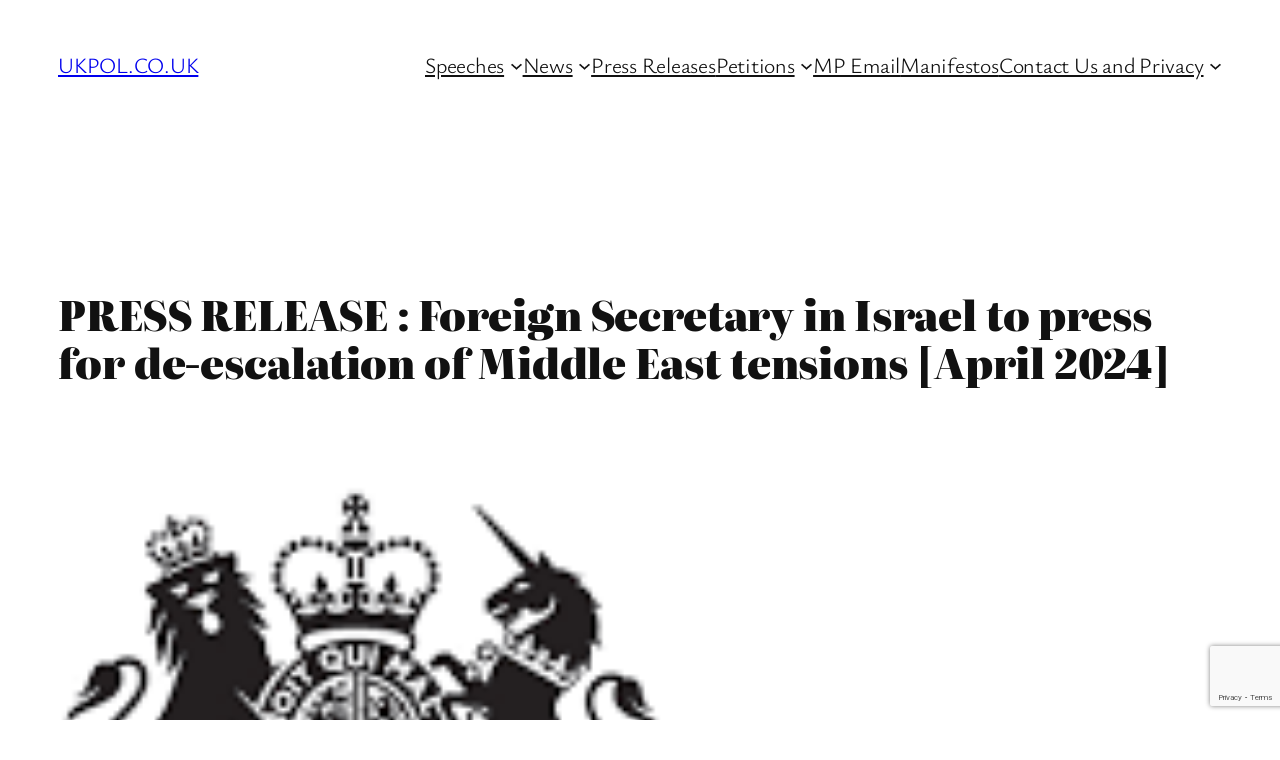

--- FILE ---
content_type: text/html; charset=utf-8
request_url: https://www.google.com/recaptcha/api2/anchor?ar=1&k=6LexplkhAAAAAA8kJASgCcey9E2bTnK2QqSURmV4&co=aHR0cHM6Ly93d3cudWtwb2wuY28udWs6NDQz&hl=en&v=7gg7H51Q-naNfhmCP3_R47ho&size=invisible&anchor-ms=20000&execute-ms=30000&cb=bt183wq11luq
body_size: 48061
content:
<!DOCTYPE HTML><html dir="ltr" lang="en"><head><meta http-equiv="Content-Type" content="text/html; charset=UTF-8">
<meta http-equiv="X-UA-Compatible" content="IE=edge">
<title>reCAPTCHA</title>
<style type="text/css">
/* cyrillic-ext */
@font-face {
  font-family: 'Roboto';
  font-style: normal;
  font-weight: 400;
  font-stretch: 100%;
  src: url(//fonts.gstatic.com/s/roboto/v48/KFO7CnqEu92Fr1ME7kSn66aGLdTylUAMa3GUBHMdazTgWw.woff2) format('woff2');
  unicode-range: U+0460-052F, U+1C80-1C8A, U+20B4, U+2DE0-2DFF, U+A640-A69F, U+FE2E-FE2F;
}
/* cyrillic */
@font-face {
  font-family: 'Roboto';
  font-style: normal;
  font-weight: 400;
  font-stretch: 100%;
  src: url(//fonts.gstatic.com/s/roboto/v48/KFO7CnqEu92Fr1ME7kSn66aGLdTylUAMa3iUBHMdazTgWw.woff2) format('woff2');
  unicode-range: U+0301, U+0400-045F, U+0490-0491, U+04B0-04B1, U+2116;
}
/* greek-ext */
@font-face {
  font-family: 'Roboto';
  font-style: normal;
  font-weight: 400;
  font-stretch: 100%;
  src: url(//fonts.gstatic.com/s/roboto/v48/KFO7CnqEu92Fr1ME7kSn66aGLdTylUAMa3CUBHMdazTgWw.woff2) format('woff2');
  unicode-range: U+1F00-1FFF;
}
/* greek */
@font-face {
  font-family: 'Roboto';
  font-style: normal;
  font-weight: 400;
  font-stretch: 100%;
  src: url(//fonts.gstatic.com/s/roboto/v48/KFO7CnqEu92Fr1ME7kSn66aGLdTylUAMa3-UBHMdazTgWw.woff2) format('woff2');
  unicode-range: U+0370-0377, U+037A-037F, U+0384-038A, U+038C, U+038E-03A1, U+03A3-03FF;
}
/* math */
@font-face {
  font-family: 'Roboto';
  font-style: normal;
  font-weight: 400;
  font-stretch: 100%;
  src: url(//fonts.gstatic.com/s/roboto/v48/KFO7CnqEu92Fr1ME7kSn66aGLdTylUAMawCUBHMdazTgWw.woff2) format('woff2');
  unicode-range: U+0302-0303, U+0305, U+0307-0308, U+0310, U+0312, U+0315, U+031A, U+0326-0327, U+032C, U+032F-0330, U+0332-0333, U+0338, U+033A, U+0346, U+034D, U+0391-03A1, U+03A3-03A9, U+03B1-03C9, U+03D1, U+03D5-03D6, U+03F0-03F1, U+03F4-03F5, U+2016-2017, U+2034-2038, U+203C, U+2040, U+2043, U+2047, U+2050, U+2057, U+205F, U+2070-2071, U+2074-208E, U+2090-209C, U+20D0-20DC, U+20E1, U+20E5-20EF, U+2100-2112, U+2114-2115, U+2117-2121, U+2123-214F, U+2190, U+2192, U+2194-21AE, U+21B0-21E5, U+21F1-21F2, U+21F4-2211, U+2213-2214, U+2216-22FF, U+2308-230B, U+2310, U+2319, U+231C-2321, U+2336-237A, U+237C, U+2395, U+239B-23B7, U+23D0, U+23DC-23E1, U+2474-2475, U+25AF, U+25B3, U+25B7, U+25BD, U+25C1, U+25CA, U+25CC, U+25FB, U+266D-266F, U+27C0-27FF, U+2900-2AFF, U+2B0E-2B11, U+2B30-2B4C, U+2BFE, U+3030, U+FF5B, U+FF5D, U+1D400-1D7FF, U+1EE00-1EEFF;
}
/* symbols */
@font-face {
  font-family: 'Roboto';
  font-style: normal;
  font-weight: 400;
  font-stretch: 100%;
  src: url(//fonts.gstatic.com/s/roboto/v48/KFO7CnqEu92Fr1ME7kSn66aGLdTylUAMaxKUBHMdazTgWw.woff2) format('woff2');
  unicode-range: U+0001-000C, U+000E-001F, U+007F-009F, U+20DD-20E0, U+20E2-20E4, U+2150-218F, U+2190, U+2192, U+2194-2199, U+21AF, U+21E6-21F0, U+21F3, U+2218-2219, U+2299, U+22C4-22C6, U+2300-243F, U+2440-244A, U+2460-24FF, U+25A0-27BF, U+2800-28FF, U+2921-2922, U+2981, U+29BF, U+29EB, U+2B00-2BFF, U+4DC0-4DFF, U+FFF9-FFFB, U+10140-1018E, U+10190-1019C, U+101A0, U+101D0-101FD, U+102E0-102FB, U+10E60-10E7E, U+1D2C0-1D2D3, U+1D2E0-1D37F, U+1F000-1F0FF, U+1F100-1F1AD, U+1F1E6-1F1FF, U+1F30D-1F30F, U+1F315, U+1F31C, U+1F31E, U+1F320-1F32C, U+1F336, U+1F378, U+1F37D, U+1F382, U+1F393-1F39F, U+1F3A7-1F3A8, U+1F3AC-1F3AF, U+1F3C2, U+1F3C4-1F3C6, U+1F3CA-1F3CE, U+1F3D4-1F3E0, U+1F3ED, U+1F3F1-1F3F3, U+1F3F5-1F3F7, U+1F408, U+1F415, U+1F41F, U+1F426, U+1F43F, U+1F441-1F442, U+1F444, U+1F446-1F449, U+1F44C-1F44E, U+1F453, U+1F46A, U+1F47D, U+1F4A3, U+1F4B0, U+1F4B3, U+1F4B9, U+1F4BB, U+1F4BF, U+1F4C8-1F4CB, U+1F4D6, U+1F4DA, U+1F4DF, U+1F4E3-1F4E6, U+1F4EA-1F4ED, U+1F4F7, U+1F4F9-1F4FB, U+1F4FD-1F4FE, U+1F503, U+1F507-1F50B, U+1F50D, U+1F512-1F513, U+1F53E-1F54A, U+1F54F-1F5FA, U+1F610, U+1F650-1F67F, U+1F687, U+1F68D, U+1F691, U+1F694, U+1F698, U+1F6AD, U+1F6B2, U+1F6B9-1F6BA, U+1F6BC, U+1F6C6-1F6CF, U+1F6D3-1F6D7, U+1F6E0-1F6EA, U+1F6F0-1F6F3, U+1F6F7-1F6FC, U+1F700-1F7FF, U+1F800-1F80B, U+1F810-1F847, U+1F850-1F859, U+1F860-1F887, U+1F890-1F8AD, U+1F8B0-1F8BB, U+1F8C0-1F8C1, U+1F900-1F90B, U+1F93B, U+1F946, U+1F984, U+1F996, U+1F9E9, U+1FA00-1FA6F, U+1FA70-1FA7C, U+1FA80-1FA89, U+1FA8F-1FAC6, U+1FACE-1FADC, U+1FADF-1FAE9, U+1FAF0-1FAF8, U+1FB00-1FBFF;
}
/* vietnamese */
@font-face {
  font-family: 'Roboto';
  font-style: normal;
  font-weight: 400;
  font-stretch: 100%;
  src: url(//fonts.gstatic.com/s/roboto/v48/KFO7CnqEu92Fr1ME7kSn66aGLdTylUAMa3OUBHMdazTgWw.woff2) format('woff2');
  unicode-range: U+0102-0103, U+0110-0111, U+0128-0129, U+0168-0169, U+01A0-01A1, U+01AF-01B0, U+0300-0301, U+0303-0304, U+0308-0309, U+0323, U+0329, U+1EA0-1EF9, U+20AB;
}
/* latin-ext */
@font-face {
  font-family: 'Roboto';
  font-style: normal;
  font-weight: 400;
  font-stretch: 100%;
  src: url(//fonts.gstatic.com/s/roboto/v48/KFO7CnqEu92Fr1ME7kSn66aGLdTylUAMa3KUBHMdazTgWw.woff2) format('woff2');
  unicode-range: U+0100-02BA, U+02BD-02C5, U+02C7-02CC, U+02CE-02D7, U+02DD-02FF, U+0304, U+0308, U+0329, U+1D00-1DBF, U+1E00-1E9F, U+1EF2-1EFF, U+2020, U+20A0-20AB, U+20AD-20C0, U+2113, U+2C60-2C7F, U+A720-A7FF;
}
/* latin */
@font-face {
  font-family: 'Roboto';
  font-style: normal;
  font-weight: 400;
  font-stretch: 100%;
  src: url(//fonts.gstatic.com/s/roboto/v48/KFO7CnqEu92Fr1ME7kSn66aGLdTylUAMa3yUBHMdazQ.woff2) format('woff2');
  unicode-range: U+0000-00FF, U+0131, U+0152-0153, U+02BB-02BC, U+02C6, U+02DA, U+02DC, U+0304, U+0308, U+0329, U+2000-206F, U+20AC, U+2122, U+2191, U+2193, U+2212, U+2215, U+FEFF, U+FFFD;
}
/* cyrillic-ext */
@font-face {
  font-family: 'Roboto';
  font-style: normal;
  font-weight: 500;
  font-stretch: 100%;
  src: url(//fonts.gstatic.com/s/roboto/v48/KFO7CnqEu92Fr1ME7kSn66aGLdTylUAMa3GUBHMdazTgWw.woff2) format('woff2');
  unicode-range: U+0460-052F, U+1C80-1C8A, U+20B4, U+2DE0-2DFF, U+A640-A69F, U+FE2E-FE2F;
}
/* cyrillic */
@font-face {
  font-family: 'Roboto';
  font-style: normal;
  font-weight: 500;
  font-stretch: 100%;
  src: url(//fonts.gstatic.com/s/roboto/v48/KFO7CnqEu92Fr1ME7kSn66aGLdTylUAMa3iUBHMdazTgWw.woff2) format('woff2');
  unicode-range: U+0301, U+0400-045F, U+0490-0491, U+04B0-04B1, U+2116;
}
/* greek-ext */
@font-face {
  font-family: 'Roboto';
  font-style: normal;
  font-weight: 500;
  font-stretch: 100%;
  src: url(//fonts.gstatic.com/s/roboto/v48/KFO7CnqEu92Fr1ME7kSn66aGLdTylUAMa3CUBHMdazTgWw.woff2) format('woff2');
  unicode-range: U+1F00-1FFF;
}
/* greek */
@font-face {
  font-family: 'Roboto';
  font-style: normal;
  font-weight: 500;
  font-stretch: 100%;
  src: url(//fonts.gstatic.com/s/roboto/v48/KFO7CnqEu92Fr1ME7kSn66aGLdTylUAMa3-UBHMdazTgWw.woff2) format('woff2');
  unicode-range: U+0370-0377, U+037A-037F, U+0384-038A, U+038C, U+038E-03A1, U+03A3-03FF;
}
/* math */
@font-face {
  font-family: 'Roboto';
  font-style: normal;
  font-weight: 500;
  font-stretch: 100%;
  src: url(//fonts.gstatic.com/s/roboto/v48/KFO7CnqEu92Fr1ME7kSn66aGLdTylUAMawCUBHMdazTgWw.woff2) format('woff2');
  unicode-range: U+0302-0303, U+0305, U+0307-0308, U+0310, U+0312, U+0315, U+031A, U+0326-0327, U+032C, U+032F-0330, U+0332-0333, U+0338, U+033A, U+0346, U+034D, U+0391-03A1, U+03A3-03A9, U+03B1-03C9, U+03D1, U+03D5-03D6, U+03F0-03F1, U+03F4-03F5, U+2016-2017, U+2034-2038, U+203C, U+2040, U+2043, U+2047, U+2050, U+2057, U+205F, U+2070-2071, U+2074-208E, U+2090-209C, U+20D0-20DC, U+20E1, U+20E5-20EF, U+2100-2112, U+2114-2115, U+2117-2121, U+2123-214F, U+2190, U+2192, U+2194-21AE, U+21B0-21E5, U+21F1-21F2, U+21F4-2211, U+2213-2214, U+2216-22FF, U+2308-230B, U+2310, U+2319, U+231C-2321, U+2336-237A, U+237C, U+2395, U+239B-23B7, U+23D0, U+23DC-23E1, U+2474-2475, U+25AF, U+25B3, U+25B7, U+25BD, U+25C1, U+25CA, U+25CC, U+25FB, U+266D-266F, U+27C0-27FF, U+2900-2AFF, U+2B0E-2B11, U+2B30-2B4C, U+2BFE, U+3030, U+FF5B, U+FF5D, U+1D400-1D7FF, U+1EE00-1EEFF;
}
/* symbols */
@font-face {
  font-family: 'Roboto';
  font-style: normal;
  font-weight: 500;
  font-stretch: 100%;
  src: url(//fonts.gstatic.com/s/roboto/v48/KFO7CnqEu92Fr1ME7kSn66aGLdTylUAMaxKUBHMdazTgWw.woff2) format('woff2');
  unicode-range: U+0001-000C, U+000E-001F, U+007F-009F, U+20DD-20E0, U+20E2-20E4, U+2150-218F, U+2190, U+2192, U+2194-2199, U+21AF, U+21E6-21F0, U+21F3, U+2218-2219, U+2299, U+22C4-22C6, U+2300-243F, U+2440-244A, U+2460-24FF, U+25A0-27BF, U+2800-28FF, U+2921-2922, U+2981, U+29BF, U+29EB, U+2B00-2BFF, U+4DC0-4DFF, U+FFF9-FFFB, U+10140-1018E, U+10190-1019C, U+101A0, U+101D0-101FD, U+102E0-102FB, U+10E60-10E7E, U+1D2C0-1D2D3, U+1D2E0-1D37F, U+1F000-1F0FF, U+1F100-1F1AD, U+1F1E6-1F1FF, U+1F30D-1F30F, U+1F315, U+1F31C, U+1F31E, U+1F320-1F32C, U+1F336, U+1F378, U+1F37D, U+1F382, U+1F393-1F39F, U+1F3A7-1F3A8, U+1F3AC-1F3AF, U+1F3C2, U+1F3C4-1F3C6, U+1F3CA-1F3CE, U+1F3D4-1F3E0, U+1F3ED, U+1F3F1-1F3F3, U+1F3F5-1F3F7, U+1F408, U+1F415, U+1F41F, U+1F426, U+1F43F, U+1F441-1F442, U+1F444, U+1F446-1F449, U+1F44C-1F44E, U+1F453, U+1F46A, U+1F47D, U+1F4A3, U+1F4B0, U+1F4B3, U+1F4B9, U+1F4BB, U+1F4BF, U+1F4C8-1F4CB, U+1F4D6, U+1F4DA, U+1F4DF, U+1F4E3-1F4E6, U+1F4EA-1F4ED, U+1F4F7, U+1F4F9-1F4FB, U+1F4FD-1F4FE, U+1F503, U+1F507-1F50B, U+1F50D, U+1F512-1F513, U+1F53E-1F54A, U+1F54F-1F5FA, U+1F610, U+1F650-1F67F, U+1F687, U+1F68D, U+1F691, U+1F694, U+1F698, U+1F6AD, U+1F6B2, U+1F6B9-1F6BA, U+1F6BC, U+1F6C6-1F6CF, U+1F6D3-1F6D7, U+1F6E0-1F6EA, U+1F6F0-1F6F3, U+1F6F7-1F6FC, U+1F700-1F7FF, U+1F800-1F80B, U+1F810-1F847, U+1F850-1F859, U+1F860-1F887, U+1F890-1F8AD, U+1F8B0-1F8BB, U+1F8C0-1F8C1, U+1F900-1F90B, U+1F93B, U+1F946, U+1F984, U+1F996, U+1F9E9, U+1FA00-1FA6F, U+1FA70-1FA7C, U+1FA80-1FA89, U+1FA8F-1FAC6, U+1FACE-1FADC, U+1FADF-1FAE9, U+1FAF0-1FAF8, U+1FB00-1FBFF;
}
/* vietnamese */
@font-face {
  font-family: 'Roboto';
  font-style: normal;
  font-weight: 500;
  font-stretch: 100%;
  src: url(//fonts.gstatic.com/s/roboto/v48/KFO7CnqEu92Fr1ME7kSn66aGLdTylUAMa3OUBHMdazTgWw.woff2) format('woff2');
  unicode-range: U+0102-0103, U+0110-0111, U+0128-0129, U+0168-0169, U+01A0-01A1, U+01AF-01B0, U+0300-0301, U+0303-0304, U+0308-0309, U+0323, U+0329, U+1EA0-1EF9, U+20AB;
}
/* latin-ext */
@font-face {
  font-family: 'Roboto';
  font-style: normal;
  font-weight: 500;
  font-stretch: 100%;
  src: url(//fonts.gstatic.com/s/roboto/v48/KFO7CnqEu92Fr1ME7kSn66aGLdTylUAMa3KUBHMdazTgWw.woff2) format('woff2');
  unicode-range: U+0100-02BA, U+02BD-02C5, U+02C7-02CC, U+02CE-02D7, U+02DD-02FF, U+0304, U+0308, U+0329, U+1D00-1DBF, U+1E00-1E9F, U+1EF2-1EFF, U+2020, U+20A0-20AB, U+20AD-20C0, U+2113, U+2C60-2C7F, U+A720-A7FF;
}
/* latin */
@font-face {
  font-family: 'Roboto';
  font-style: normal;
  font-weight: 500;
  font-stretch: 100%;
  src: url(//fonts.gstatic.com/s/roboto/v48/KFO7CnqEu92Fr1ME7kSn66aGLdTylUAMa3yUBHMdazQ.woff2) format('woff2');
  unicode-range: U+0000-00FF, U+0131, U+0152-0153, U+02BB-02BC, U+02C6, U+02DA, U+02DC, U+0304, U+0308, U+0329, U+2000-206F, U+20AC, U+2122, U+2191, U+2193, U+2212, U+2215, U+FEFF, U+FFFD;
}
/* cyrillic-ext */
@font-face {
  font-family: 'Roboto';
  font-style: normal;
  font-weight: 900;
  font-stretch: 100%;
  src: url(//fonts.gstatic.com/s/roboto/v48/KFO7CnqEu92Fr1ME7kSn66aGLdTylUAMa3GUBHMdazTgWw.woff2) format('woff2');
  unicode-range: U+0460-052F, U+1C80-1C8A, U+20B4, U+2DE0-2DFF, U+A640-A69F, U+FE2E-FE2F;
}
/* cyrillic */
@font-face {
  font-family: 'Roboto';
  font-style: normal;
  font-weight: 900;
  font-stretch: 100%;
  src: url(//fonts.gstatic.com/s/roboto/v48/KFO7CnqEu92Fr1ME7kSn66aGLdTylUAMa3iUBHMdazTgWw.woff2) format('woff2');
  unicode-range: U+0301, U+0400-045F, U+0490-0491, U+04B0-04B1, U+2116;
}
/* greek-ext */
@font-face {
  font-family: 'Roboto';
  font-style: normal;
  font-weight: 900;
  font-stretch: 100%;
  src: url(//fonts.gstatic.com/s/roboto/v48/KFO7CnqEu92Fr1ME7kSn66aGLdTylUAMa3CUBHMdazTgWw.woff2) format('woff2');
  unicode-range: U+1F00-1FFF;
}
/* greek */
@font-face {
  font-family: 'Roboto';
  font-style: normal;
  font-weight: 900;
  font-stretch: 100%;
  src: url(//fonts.gstatic.com/s/roboto/v48/KFO7CnqEu92Fr1ME7kSn66aGLdTylUAMa3-UBHMdazTgWw.woff2) format('woff2');
  unicode-range: U+0370-0377, U+037A-037F, U+0384-038A, U+038C, U+038E-03A1, U+03A3-03FF;
}
/* math */
@font-face {
  font-family: 'Roboto';
  font-style: normal;
  font-weight: 900;
  font-stretch: 100%;
  src: url(//fonts.gstatic.com/s/roboto/v48/KFO7CnqEu92Fr1ME7kSn66aGLdTylUAMawCUBHMdazTgWw.woff2) format('woff2');
  unicode-range: U+0302-0303, U+0305, U+0307-0308, U+0310, U+0312, U+0315, U+031A, U+0326-0327, U+032C, U+032F-0330, U+0332-0333, U+0338, U+033A, U+0346, U+034D, U+0391-03A1, U+03A3-03A9, U+03B1-03C9, U+03D1, U+03D5-03D6, U+03F0-03F1, U+03F4-03F5, U+2016-2017, U+2034-2038, U+203C, U+2040, U+2043, U+2047, U+2050, U+2057, U+205F, U+2070-2071, U+2074-208E, U+2090-209C, U+20D0-20DC, U+20E1, U+20E5-20EF, U+2100-2112, U+2114-2115, U+2117-2121, U+2123-214F, U+2190, U+2192, U+2194-21AE, U+21B0-21E5, U+21F1-21F2, U+21F4-2211, U+2213-2214, U+2216-22FF, U+2308-230B, U+2310, U+2319, U+231C-2321, U+2336-237A, U+237C, U+2395, U+239B-23B7, U+23D0, U+23DC-23E1, U+2474-2475, U+25AF, U+25B3, U+25B7, U+25BD, U+25C1, U+25CA, U+25CC, U+25FB, U+266D-266F, U+27C0-27FF, U+2900-2AFF, U+2B0E-2B11, U+2B30-2B4C, U+2BFE, U+3030, U+FF5B, U+FF5D, U+1D400-1D7FF, U+1EE00-1EEFF;
}
/* symbols */
@font-face {
  font-family: 'Roboto';
  font-style: normal;
  font-weight: 900;
  font-stretch: 100%;
  src: url(//fonts.gstatic.com/s/roboto/v48/KFO7CnqEu92Fr1ME7kSn66aGLdTylUAMaxKUBHMdazTgWw.woff2) format('woff2');
  unicode-range: U+0001-000C, U+000E-001F, U+007F-009F, U+20DD-20E0, U+20E2-20E4, U+2150-218F, U+2190, U+2192, U+2194-2199, U+21AF, U+21E6-21F0, U+21F3, U+2218-2219, U+2299, U+22C4-22C6, U+2300-243F, U+2440-244A, U+2460-24FF, U+25A0-27BF, U+2800-28FF, U+2921-2922, U+2981, U+29BF, U+29EB, U+2B00-2BFF, U+4DC0-4DFF, U+FFF9-FFFB, U+10140-1018E, U+10190-1019C, U+101A0, U+101D0-101FD, U+102E0-102FB, U+10E60-10E7E, U+1D2C0-1D2D3, U+1D2E0-1D37F, U+1F000-1F0FF, U+1F100-1F1AD, U+1F1E6-1F1FF, U+1F30D-1F30F, U+1F315, U+1F31C, U+1F31E, U+1F320-1F32C, U+1F336, U+1F378, U+1F37D, U+1F382, U+1F393-1F39F, U+1F3A7-1F3A8, U+1F3AC-1F3AF, U+1F3C2, U+1F3C4-1F3C6, U+1F3CA-1F3CE, U+1F3D4-1F3E0, U+1F3ED, U+1F3F1-1F3F3, U+1F3F5-1F3F7, U+1F408, U+1F415, U+1F41F, U+1F426, U+1F43F, U+1F441-1F442, U+1F444, U+1F446-1F449, U+1F44C-1F44E, U+1F453, U+1F46A, U+1F47D, U+1F4A3, U+1F4B0, U+1F4B3, U+1F4B9, U+1F4BB, U+1F4BF, U+1F4C8-1F4CB, U+1F4D6, U+1F4DA, U+1F4DF, U+1F4E3-1F4E6, U+1F4EA-1F4ED, U+1F4F7, U+1F4F9-1F4FB, U+1F4FD-1F4FE, U+1F503, U+1F507-1F50B, U+1F50D, U+1F512-1F513, U+1F53E-1F54A, U+1F54F-1F5FA, U+1F610, U+1F650-1F67F, U+1F687, U+1F68D, U+1F691, U+1F694, U+1F698, U+1F6AD, U+1F6B2, U+1F6B9-1F6BA, U+1F6BC, U+1F6C6-1F6CF, U+1F6D3-1F6D7, U+1F6E0-1F6EA, U+1F6F0-1F6F3, U+1F6F7-1F6FC, U+1F700-1F7FF, U+1F800-1F80B, U+1F810-1F847, U+1F850-1F859, U+1F860-1F887, U+1F890-1F8AD, U+1F8B0-1F8BB, U+1F8C0-1F8C1, U+1F900-1F90B, U+1F93B, U+1F946, U+1F984, U+1F996, U+1F9E9, U+1FA00-1FA6F, U+1FA70-1FA7C, U+1FA80-1FA89, U+1FA8F-1FAC6, U+1FACE-1FADC, U+1FADF-1FAE9, U+1FAF0-1FAF8, U+1FB00-1FBFF;
}
/* vietnamese */
@font-face {
  font-family: 'Roboto';
  font-style: normal;
  font-weight: 900;
  font-stretch: 100%;
  src: url(//fonts.gstatic.com/s/roboto/v48/KFO7CnqEu92Fr1ME7kSn66aGLdTylUAMa3OUBHMdazTgWw.woff2) format('woff2');
  unicode-range: U+0102-0103, U+0110-0111, U+0128-0129, U+0168-0169, U+01A0-01A1, U+01AF-01B0, U+0300-0301, U+0303-0304, U+0308-0309, U+0323, U+0329, U+1EA0-1EF9, U+20AB;
}
/* latin-ext */
@font-face {
  font-family: 'Roboto';
  font-style: normal;
  font-weight: 900;
  font-stretch: 100%;
  src: url(//fonts.gstatic.com/s/roboto/v48/KFO7CnqEu92Fr1ME7kSn66aGLdTylUAMa3KUBHMdazTgWw.woff2) format('woff2');
  unicode-range: U+0100-02BA, U+02BD-02C5, U+02C7-02CC, U+02CE-02D7, U+02DD-02FF, U+0304, U+0308, U+0329, U+1D00-1DBF, U+1E00-1E9F, U+1EF2-1EFF, U+2020, U+20A0-20AB, U+20AD-20C0, U+2113, U+2C60-2C7F, U+A720-A7FF;
}
/* latin */
@font-face {
  font-family: 'Roboto';
  font-style: normal;
  font-weight: 900;
  font-stretch: 100%;
  src: url(//fonts.gstatic.com/s/roboto/v48/KFO7CnqEu92Fr1ME7kSn66aGLdTylUAMa3yUBHMdazQ.woff2) format('woff2');
  unicode-range: U+0000-00FF, U+0131, U+0152-0153, U+02BB-02BC, U+02C6, U+02DA, U+02DC, U+0304, U+0308, U+0329, U+2000-206F, U+20AC, U+2122, U+2191, U+2193, U+2212, U+2215, U+FEFF, U+FFFD;
}

</style>
<link rel="stylesheet" type="text/css" href="https://www.gstatic.com/recaptcha/releases/7gg7H51Q-naNfhmCP3_R47ho/styles__ltr.css">
<script nonce="vtGq_gWCApfh1TB9mr3ihA" type="text/javascript">window['__recaptcha_api'] = 'https://www.google.com/recaptcha/api2/';</script>
<script type="text/javascript" src="https://www.gstatic.com/recaptcha/releases/7gg7H51Q-naNfhmCP3_R47ho/recaptcha__en.js" nonce="vtGq_gWCApfh1TB9mr3ihA">
      
    </script></head>
<body><div id="rc-anchor-alert" class="rc-anchor-alert"></div>
<input type="hidden" id="recaptcha-token" value="[base64]">
<script type="text/javascript" nonce="vtGq_gWCApfh1TB9mr3ihA">
      recaptcha.anchor.Main.init("[\x22ainput\x22,[\x22bgdata\x22,\x22\x22,\[base64]/[base64]/[base64]/[base64]/[base64]/[base64]/[base64]/[base64]/[base64]/[base64]\\u003d\x22,\[base64]\x22,\[base64]/wp/Cly7DpD7CgMOSeUNEwo4NwpZXTcKsegzCiMOOw77CvBHCp0pww6PDjknDhh7CgRV+wovDr8OowoM8w6kFVMKyKGrCjcKAAMOhwrbDuQkQwrLDisKBAT02RMOhBmYNQMO9T3XDl8Kew4vDrGtpJQoOw6DCgMOZw4RQwqPDnlrCljh/w7zCmglQwrgCdiUlYW/Ck8K/w5rCr8Kuw7INDDHCpwJqwolhM8Kxc8K1wrDCkBQFQRDCi27Dv00Jw6kMw4nDqCtdSHtRCsKww4pMw7ZCwrIYw57DhyDCrQHCrMKKwq/DixI/ZsKpwrvDjxkrbMO7w47DksKHw6vDom/Cq1NUXsOfFcKnG8Khw4fDn8KnHxl4woLCnMO/[base64]/w4dbw77DscKnw7DCvwzCi0RuU8Opw780EhDCjMKZOsKwQMOMXRsNIXTCn8OmWRwHfMOadsOOw5p+CkbDtnUqGiR8wrp3w7wzYsKTYcOGw5bDlj/[base64]/McOpwoHCjAjCl8K2QMOuwrjCmcOZwoHCqcKbw6Jxwr4Kw5BZQA/CrVzDrEI9Z8K9TMKqSsKJw5zDsRlMw75nUETCvAUaw5I2Ki/DrsK8wq3DisK0wqnDmyhtw4TClcOnQsKewo8Dw5wHAcKLw6BvFsKCwqrDnHDCi8K8w6rCmiAaHMKCwppQPwbDtcK7N2/Dt8O5NV1UXwPDrU7CqUJpwqczQcKxZ8O3w6fCu8KHKXDDl8OZwqbDh8KkwoRYw4V5NMK9wpjCsMKAw4jDlGjCncKcOSB1VG/DtsO+wqMEKTUWwqvDmFxyS8KMw7APXcKuehTCnRPCmDvDhxQ6VCnDocOTw6d8C8O9FSjCqsKyCS1bwpHDucKkwo7DjGfDnVlSw4cLZsK9I8OUexkPwp3CgyjDg8O9BnnDsHFjwofDpcKGwqRYJsKya0vDisOpQz/DrUtUSMO+IMKkwo3DhsK4XcKALMO7NHt1wp/[base64]/[base64]/[base64]/ClgrClMKYw4jDtMOfFsOAw4DDicKkTzw7PsK3w4XDiENvw67DoUPDqcKcJV/Dq0sXXWYQw6fDrlvCqsKhw4HDvFhdwrcmw61PwqEcYmHDj1TCnMK4w6PCqMK2fsKfHztqcW7DpMKAIRTDvXs1wpzCiFIcw5M7MwN6QgVuwr7CuMKoIRcqwrnCqWVjwpQywrbCtsOxQy/DqcKIwpXCpkTDszFLw6vCmMK2IsK4wr3CtcO5w7tawpJwKMKZBcKbNsOmwoXCnsKOw7zDhEbDuzfDs8OxfsK9w7DCr8KedcOiwqAAXjnDhA3DrlYMwrHCgRB9wo/DpcOHM8OhKMOmHhzDp1bCusOIEsOuwq9/w6LCqcKJw5XDmhUyR8OLD0XCiW/CkETCjFfDpXE8wpU2M8KIw7jDu8Kfwo9OO2nCulhGKHjDqsOhesKsYxZBwpEgBsO+UcOdwrXCgMOsKQ3DkcKSwrjDsC9nwqzCr8OGGsOnUcOGQz3CpMOqXsOrcQ8ww4QQwqjDiMO0IsOZHcOMwo/Cpy3CtF8bw4vDjxjDuwNSwpTCpwUvw7ZIRn02w5A6w41pLkDCihfCmcKvw4rCnn/CksKGHsOqJmZ3EMKXEcOAwrrDjVLDlMOSHsKKGz/DjMKZwpvCs8KEJhHDkcOGfMKUw6BKwpbDr8OrwqPCjcO+bR/ChGHCs8KmwqwVwpvDr8K8PypXL05QwrvCjWFaJQTCm0RBwrnDhMKSw5ZAJ8O9w4JSwpR6wpYzWyvDisKHw6p3UMK1wqpxRMODwr9ywpLCsyN9ZcKXwqfCjcOxw7NYwrXDuCHDrmQmI005UmXDi8Krw5JpXEAFw5bDvsKYw6bCnkHDmsOnGn1iwq/DvmNyA8KuwpDCpsOOccKhWsOLwpbDmHlnMU/DqiPDq8OTwpjDl3bCksOXOwrCqsKbwpQGSW7Cj0PCtQDDtgrCgzYmw43DlmpXQCgCbsKXYh0Tdx7CicKqY1IMTMOnNsO9wqsuw4NjdcOYRF82wpXCs8KXdTLDjMKIa8KSwqhTwpkMY35BwrbCtEjDmQdHwqtbw4IEdcO5wolwNTDCvMKbP2E2w7vCq8Knw4/CkcK3w7TCrnfDmFbClA/DpWbDpsKpQCrChi0xIMKbwo9wwqbCl1vCiMO+JCXCpljDv8KrB8OqYcK7w5jCjEEgw6UgwqAQEcKZwqJVwrfCo3HDrcKdKkbCuSwDYcOmMnnCmAQlRW5GXsOtwqLCoMOkw65bIkLDgsKrTCBqw7AfFHnDjn/[base64]/[base64]/CkybCj8OtwpsCw6pfWMKgTsK5DcOwTMO9w7TDscO/w7fClE47woAMBlM/[base64]/DrcKsUjoGwozDuRbDlcOSwrXClz3DvGkOVjtVw63Di0zDqRxqBMOKUcOJw40PMsO0w6jCscKKP8OcDWl+N18FSsKbMcKywq98LUzCnMO0wq4kUH8dw5g2eTbColXDrmA9w4nDuMKeNyrClCgOU8OzHsOww5zDly4Yw4FMw7DCgiVkKMOcwofCmcOZwr/[base64]/Dj8K+wqzDocOmwqHCp8KmAMOjwr7CsxjCicKrwpMIWsKoCV9WwrvCk8OVw7vCvB/DjEEAw7jDt1EFwqUZw7jCtcK9BSHCp8Otw6R4wqHCllMZVT7ClE3Dl8OwwqjCj8KZS8Ksw6o3C8Oyw7LCpMOafz7Drn3CskBUwrjCmS7CssKmQB1RIgXCrcOZX8KwUirCmDLCiMK+woYjwonChiHDnDVfw4HDvE/ClRbDncKUe8OMw5PDtl9OeTXDpW45KcOXYsOGe1wvJU3CrUoBTFjClR0sw74twpbCi8KtNMOqwo7Cs8KAwrHDpyktNcKKdjTDtBw/woXCtsKgRiADesKIw6UNw4wzVwrChMK1DMKBEnnDvHLDmMKYwoR5N3J+SA1vw5p8wpd4woXDmMKaw4PClEfChwFXasKxw4giCC7CgsOpwoRuMzdZwpgpdcOnWgzCswkIwpvCrSjCkmg/WVkOGCfDoQkywpjDj8OpIwgkOcKHwr0QRMK2w4rDnEI4UEk4VsORRsK2wo7Ch8OvwqAOw7/DigTDt8OJwrgiw4l7w4kCQXXDg1Aow4HClW/Dg8K7aMK7wocywobCpMKAYMKkYsKuwpo4e0zCpTl9OcKRccOkHcK6wrZVd3bCgcONEMKDw4HCp8KGwowxAlJtw4fCiMOcO8O/wphyV1jDsl/CmsODd8KtNnEFwrrDvsKSw68gXcOUwpJYP8Ogw41VBMO4w61FW8K9ayx2wpFkw4LCucKiwoPCn8KpX8OWw5rChW9UwqbCrFrCvMOJYsK9f8Kew4w5M8OjIcK0w5B1acODw77DqsO7GG8Iw41TMcOiwqdBw7BawrzDnjnCgHzCicKfwqPCjsKzwpvCrBrCuMKvwq/[base64]/Cq8Obw6BVw47CtsKOfXXCtyZACsOSw4QDw5QPwok5wpTDlcKdMlPDrMKnw6nCtmfCtcO6QcKzwoh/w4jDoXXCr8KTD8KaW0xEEMKdwpLDqUBWZMKFasOTwqtYWMO1KDQlLcOWAsO7w47DkBtdL1kgw43DgMKbTWLCqcKGw5fCqR/Cm1TDvgzCqhYnwoLCucK2w5vDtA8+UG93wrBmYsKBwpojwrXDlRXDjg7DpWFHVnnChcKhw5fDp8OKVTXDqk3CmGTDvCnCk8KoWMKPBMOpw5R9CsKCw4VDQMKqwrUtbsK0wpE1JikmVDXDq8OMEznDlz/DgzfChRjDsnUyMcKaPSIrw6/Dn8O1w4F+wr9+AMOcZG7CpArCmMO3w61TRgDDmcOYw7ZiScOXwqLCsMKzZcOLwpbClyAcwrzDsGxwDMO1wp3CmcO7M8K3F8OUw64uYcKNw5J/[base64]/bnDDg2PCksKXw77Cr1sMwrLDmcOOwpbDvA8awq4Qw5czWMKYEcO/wobDmEdlw4l3wpnCuiwlwqrDuMKmfxLDjcO4IMOtBTVQAw3CkSdGw7jDv8OEcsO3wr/DjMOwCwYKw7dGwr8+XMOQFcKAFDwvH8O/fSQSw48dJMOcw67Cqw4ISMKGSMOzCMKjwq8uwrwbw5bDo8Orw6bDuzMPdDbCusOsw7R1w54yEA/DqjHDl8OfMQDDh8K5wp/Co8KGw7LDiTJRXU8/w6RXwrzDusKIwqctFMOswqDDgyl1wqXCiXXDsz3Dn8KDw7Q3w7IFPmonwqRRR8KawpgRPFnCpivDu09SwpMcwrl1SxfDsQ7DrsOOwpZMccKHwrrCkMOtbz4Yw4l7MSA8w48MMcKMw75awpNlwq0hXsKtAsKVwpN6ehVPLlfCoidLKE/DnMKDEsKfHcOEC8K7J0w8w7oxTi/DqXTChMODwrHDj8ODwrBpO1TDt8KjHlfDkBFwB1twFsKlA8KYVMK/w5fDqxLDnMOcw7vDlk4YRiBuw47DicK+EMO6Z8K7woQZwoXCiMKFY8KIwqwnwpPDhAsSAxduw4/DrHMKH8Ovw4ctwp/DnsObeTNdBcK9OC7DvHLDvMO1VsKcNAHCgsOwwr3DiAHCo8KxdUY3w7RySB7Cm2VAwqtwPsOAwrlsFMKnZD7CiDhVwqc7w7PDjmJrw59wDcOvb3zDpCfCsExUAghwwp5twoPCj2InwoIYw587eQ3CosKPB8OFwpDDjX4kQxFqIBjDpMKMw4/[base64]/DrTbDqhxWbcKgGsK8w7XCrcK2wqPDu8OAwqPCqsOcbMOobSgTBcKGIGjDj8OCw5cPfDMTU37DisKwwpvDhjJbwqhAw6gLPh3CgcO2wo/Cq8K0wrldFMKZwrTDnl/DqsK3XRoUwofDnkAsNcOKwrk/w5E5a8KFWUNkXU02w5Ryw5jCkTgSwo3CkcKhADzDgMO7w6HDrcO/wqXCvsK7wqlawpdAwqXCulgCwrLDp3FAw7TDh8K7w7d4wpjCr0cTwr/CnWXCmsK7wo8Uw6gFWMOqJgxgwp/DpRjCoG7CrWnDsUvDusK8LlhowowKw5zCpwDClcOqw7cpwpxxEMOEwpLDicKTwojCryMZwqjDjcOkNC5fwoDCvAh4bmxfwojCl0YVHUDCrwrCpGPCu8OOwqHDpmnDj1nCjcKDPHINwp7Cv8K9w5bCgcO7OsOCwqQdQA/[base64]/wqTCtsOSwpTCtCLDgSbDoMOQw5PCt8OywosfwrN2P8OWwroJwqd6fsOzwoI7ZcKSw7lna8K7wqV7w6Bpw4/CjgzDrxrCpnDDrcOgNcKqw7ZVwrLCr8OHCcOdWzQiI8KMdS9fSMO9aMKwT8OtMsOBwq3DsmfDlsOMw7TDnirDugdlbCHCqgATw6tAw603wp/CpRrDqQ/[base64]/EnxFwrjCsVxAw5bDrMOkfMO5w7zCrcOffGl1KMOEwpofBMOJdHMnO8KGw5rCjcOdw6fCg8K8LsKSwrYDM8KfwovCvzrDqsO6YEbCgS4TwqJYwpPCrMOnwoRabGvDqcO7FxZ8HlRkwpDDom1rw5HCqcK9CcOJGWhfw7Y0IcK4w4/CuMOgwpvCjcOHawdLPAQeFUMawpDDjnV6Z8Oqw4cLwqhxGsKyTcK0EMKDwqPDqcKaEsKowrvCn8O0wr0Ww6cRwrcUR8KVPTVDwovCk8OOwo7DhsOuwr3Dk0vCu1nCh8ODw6ZIwrTCkcKOUMKBwoZ3c8Osw7TCukIjAcK6wocRw7QBwoHDssKhwqRmDsKOSMK0wq/DlzzCskfDkXpiZykmBVDCtMKKAsOWXnhoFmvDkiFZKDsTw4UUYnHDgjcJLCzCpjZTwrlawoNyGcO5ecOYwqPDj8OvW8KZw4w4GAorYcKcwrXDi8KxwoRLw7V4w6HDj8KpR8O/woU7SsKAwoxRw73DoMO+woNDUsKWIcKgYcOiw4YCw7Jsw4wGw7PDlhBIw6/CpcKgwqxDcsKpcznCucK5QgTCoXjDicOvwrzDpDAJw4bCpsOcasOSWMObw5wCGCBxw5HDmcKowqhIeBTDh8OWwq3CiFUiw7/[base64]/w6cWw6bDosKYR1PCqsKdw7HDi8O2w6jCvcKIcQAewroMUHDDlsKYwobCusOxw6LDlMO0wpXCuRLDimBlwq/[base64]/w5XDpsOrwrgCFsOsw6HChGjCo3zDlsOvw619FMOUwq03w53Dn8KRw4nCiw/Cmx4ldsKDwrxXC8KjE8KQYA1AfmhFw6LDo8KFT2kKCMOpwoxewoklw4ctZSlxa2oFDMKAccOqwonDk8KewrPClGXDv8O6HcKMKcKENcK8w6fDvMKUw73CnzHCoSA5HkpuTUrDlcOJWsOkK8K3KsKywqMgP35+DXXCiS/CsEh1wp7DuiNTJcOWw6LDgsOzw4Ayw4JDwpfDh8KtwpbCo8OXP8Kvw5nDvMO+wpAjNS3CmMKAwq7DvMOUAT/DvMOewpjDn8OSGg7DuhQewoJ5B8KIw6HDtxlDw4MDVsOxcH4Xf3l+w5XDo0wwPcOwZsKBPnAVe19hbsOrw5XChMKOUcKJFi1xI1LCojgPdTPCt8KEwpzCpl/CqVLDtMOMwprClifDgj/CgcONFsKUIMKrwq7CksOOYsK7X8OYw5/CvS3CvEbCmHsXw4rCkcO1cQtCw7PDnR52wr8jw6tvwoJDAXcRwp8Lw4VMVCRORBPDjHfCm8OxdzdywqYLWFTCs3A5asKFMsOAw4/CjHDClcKJwqrCvcOdfcODSiTCvDJgw6/DshHDucOBwp8MworDo8OhJwTDvyQJwo3DtRNgVTvDl8OOw5cvw7jDnBVgI8ODw6RmwqzDkcKjw6bDkF4Lw4jCtcK9wqJxwqJbA8Ogw5LChMKqJMKNNcKywr/Dv8Kjw7Jcw5LClMKGw5JQQsKHZ8OHB8Osw5jCpBHCtMO/JHvDknvDsHwuwpnDg8K2FcKkwqkfwqxpJEgDwrgjJ8Kkw5A7OWEGwo8OwobClWbCvMKSFXotw5rCqSx7GcO1wofDksO/wrnCnFDDosKeThxcwqrDnjFRFMOMwqh4wpXCo8Oew6tNw6NPwqfDslJVSGjCkcOsDlUXw4XCqMOtOV5Nw63CulLCn10LNknCmUoQAQTCm0fCjhRqPEjDjcOqw6LCpUnCv3c1FMOaw446EsOCwrkHw7XCpcOzEydmwrnCjWHCgx/DimzCijMqVcOVKcO1wqgCw6jDuglQwojCgcKUw5TCknrCogBsPxfCvsOaw7MeIW1QFsODw4TDmj3DlhxLdQvDlMKtw5vCrMOzYcORw4/Cvw0pw5JgVWILCX7Dl8OOXcKAw65Gw4TCrBXDg1TDtl9wXcKwXjMMT0Zjd8KQLsOgw77ChSvCicKAwpdpwrDDsBLDg8ObdcOHLMOeCE0fQ0A+wqMVcH/Dt8KqVnBvw5PDg2McY8OVXRLDkxrDmzQIJMO1FxTDsMOwwovCgnUZwq7DqypyYMOqCGZ+bn7Ci8OxwohGQW/DosOMwrPCi8KAw4kIwovDrcKBw4rDlSHDq8Khw7DDmx7DmMK2w47DssOfBnfDlsKYEcOIwqQEQcK+LsOuPsKpNW0lwrMRVcOQVEzDkW/Dp1fDkcO1QjHCpVzCt8Oqw5bDhFnCqcK0wrIMGVQ7wrRVw6Ydwq/ClMKeWsKbEcKfJk7CrMKsU8ODYThkwrDDk8K1wo3Dm8Kfw7PDpcKlw5Rqwo/Ci8O9UsOxacORw5dUwo9two8+LVPDk8OiUsODw5k9w5hqwocdKyhDw4pcwrN6B8OjOVtOwpXCr8Oww7zDpsK4VwLDvA3DgSbDu3/[base64]/Ci0nDtUYWw5Z7O0DCpsOjwoMmXcOacsKgRHtyw4jCnHgfw6wPRi3CjsOyRDEXwr1fw7bCkcOhw6Qrw6zChMOoQMKFw6wof1tqUyQJS8KZEcKwwoIFwpYKw69BVcOxRAZuF382w4fDrRDDnMO8FxMkb3xRw7/[base64]/w41nScOMw5fDk8K0PMK+UsKmw7fDlcKIcSQRwp4nZsKuSsOfwpfDlHPDqsK8w5bCqVQvcMObLgHCrgZIw6Zrd1FywrTCv1x+w5/Cv8Oyw6IacsKFwrvDpsKWGcOnwprDusKdwpTCgyzDsF5NQlbDhsKjEWNUwpPDosKxwp8dw6LDmsOiwoHCpXFQdUsew7g6wrXCpTM2w5Qyw6c2w7XDqcOWDMKHNsOJwr7CrMKWwqzCiFBbwq/[base64]/w4g9w7HDtcOzwojDpMOIHnXDnMKDwovDtTfDusKSZcKcwp3ChcOdwrjCtRhGMMK6N39qw4x1wpxPw50Vw5pBwqTDnmEEKcOww7FBw5ABOksgwpHDvgzDnsKhwrLDpznDlsOyw7zDnMOXVSxoNlZpE2kFPMO3w7HDmMK5w5RxBGIiIcK4woYYYmrDsHcUOl/[base64]/DhjF5Y8KqVsK/WR/[base64]/C8OBMlTDscKgKG4OY8O+w60vw6zDk1TCsRlUw67CoMO0wp1GA8Khd33DmMObDMO2YgbCq1zDicK1UBFtBmfCgcOXWhLCocOZwqXCgyHCvAHDhcODwrdtMSwMFcOcUFJFwoYGw5dFb8K4w45vVWDDkcO2w4HDlcKXUcKfwq1IWx/CqQ7DgMO/TsOQwqHDhsOkwrXDpcO5w67CkTFywqoqaHjCnhpUJE7DkDzClcKbw4rDsGUawrZtw78zwpgJUsKEdcOUWQXDo8Kxw4tKDyN6RsOtLRgDQcKMwopva8O+O8O1VsKhJRvDkT1rMcONwrRewovDlMOpwonDtcK9Ejp1wpAaD8O/wojCqMKaAcOAXcKqw4ZJwpoWwqnCq0vCuMKxEGABQHjDpDjCjW44SWVzQibDqRTDoXLCjcObXCg8cMKYw7XDhF/DjgbDh8Kewq3CmMOfwpJLw5p5AXfDin/[base64]/[base64]/CjMOBPDdpwox2woTDuhAdPcKcw7bClDBIwqJWw4Zpe8OawqvCsVUsbBZkN8K5fsODwowZQcOxVFLDncOUI8O1F8OHwpsnYMOFYsKDw6pIQRzCjCvDsRNiwo9MXk/[base64]/[base64]/[base64]/w6DCrMK7XcOoUz89W8OgesKowqfCvDgmUwlpw617wofClcKIw7gmD8KYHcOaw688w6PCkcOJwpJxZMOPIMOaAWrCqsK1w5kyw4tXKkx8ZsKEwoA0w6orwpw+VsKhwoogwo5EKMOHJsOow74Wwp/Cpm7Dk8KPw7jDgsOXOAQXdsO1TxfCvcKnwqF2wqDCicOtF8Kjwo/CtMOJwr80RcKTw5EObBXDrB0VVMK8w4/DncOLw5QKXX/Dqn/DnMODQ3LDtSpoZsKXLGvDr8OKX8OQMcKvwqtmEcOSw5zCjsO8wrTDgA15DCfDrAsXw5dxw7BWXMKwwofCpsO1w4F6w5HCqzwMw6fCgcK5wprDmm0Xwqhpwp1PMcK/w5XCmQrDmV/Co8OvUcKVw6XDh8KcUcOMwozCgMO8wocdw79VX1/DscKeCQd+wpbCosKTwobDrsKfwrptwrXCm8O2woYUwqHClMOhwrfCs8OBWzsgQwnDq8KyQMKSVwjDhig7KnPDth5Ow7/CiS/[base64]/T8KEw45rwpjDrMOmFDNDZMO2w7bCmsOwSgwMcMO2wqp4wqHDgG/CisO7wo1GVsKIeMOPHMKhwpHCkcO1R2JDw4ozw7YHwrDCpm/CscKqO8Oiw6PDhAQFwplMwp5hwrFGwrvCoH7Dmm3Co19fw6XCr8OlwqvDlBTChMO8w6DDgXPCuxLCmw3DkMOBUWbDvwDDuMOAwp/CnsK2EsKwXsK9IMKBAsOUw6TDmsOVwofCunA+CBgOSXJiccKdCMOPw5/DgcORwrRnwoPDs0w3G8K2bQlVYcOnTFBuw54bwrMsdsKhJ8OXKMKzKcOOXcKqwowQaE7CrsO1w5NxPMKgw5ZGwo7Ci2PCqcKIw67Cm8KXw7jDvcODw4AHwopQc8OawpltVk7DvMOrJMOVw74UwoTDswbCgMKAw6DDgw/Cj8KibxEDw6fDnSgNQiZyZQh5czxDw6HDt1tsAcODRMOuE3oaOMKCw57Di2FyWlTCnS9kS1YVK1jCv3DDhiPDlRzDv8K4WMOBEMK+AMKAI8OZZFk/ETB4YcKLNHkTw4nCkMOPWMKPw7gtw60gwoLDpMO7w4ZrworDuELDgcO2F8KEw4V7ZSdWGjvCg2klISHChx3Dv0pfwpw1wp3DsgkMbMOVI8OjbsOlw57DlE4nJkHCkcK2woAew7A5wo/ClsKSwoZMTAx1ccKVWMOVwqRIw64dwqcgG8Oxwr0Vw6sLwqVNw6fCvsKQKcK7Ay9kw47CuMK/[base64]/A0gbPVcwNsKXZhIBwoBLw5fCj8KuwqlyMzBUw4Upfzltwq3CuMOjN1vDkkxmTcOheitzIsO1w4jDjMK/wq0TIcOfcmIARcKhcMOmw5sZfsK7EhjCksKDwrrDrsOzOMOoQQ/Di8KuwqbCgAfDo8Kmw5Mvw4ASwq/DocKfw4sxHTcCbMKEw5Ypw43CjRAswow9EMKlw6cJw7o0K8OLTMKVw4fDhMKbYsKqwoYWw7DDncKGMlMnM8KqagLClcO3wqFPw5hFwp0GwqHDs8OcVsKJw5nCosKUwrI4T0XDjsKHw7/CisKTATZdw6/DtsK0Jl/CvsOXwo3Do8OhwrDCjcOww5pOw57CisKXOcOHYMOdOgrDl1HCjsKiQDPDh8O1wo3Do8OwEkwdaV8Bw7QXwodLw4l6wp9UFRHCp2/DjzXCkWI0ZcOSHD87wpwlwoDDoyHCp8Oqw7I8TMK+EBPDlQXDnMKyBVTCpU/CuwQaa8O5dFgGbHzDmMKGw4E5wosfXcOww4HCum/[base64]/DshtRwrZhEsKNLsO9woXCu8OZaFrDqcO5Lk0pwqrDrsOIeD8Qwpxxb8OLw47DtcOHw6Vow6dZw4fDhMKOOMOoeD8QNsOCwoYlwpbDrMKebMOBwpvDjGbDr8OoR8KiaMOnw7lPw5PCli1EwpbCisO/w4zDjETDt8OeaMKrXGBxPzlRUkBQw6UtIMKoPMOFwpPCv8ONw7TCuDTCtcKOUU/[base64]/DrmF3w4RHNcO1w7HCiVozwpDDq8KewoVewpjDolbDj1PDsnTCp8OBwprDvy/DhMKSZsOwbQ3DlcOJScKdF2dxSMK2YMOFw4zDkMKWdMKdwp7DrsKeWcOSw4Ffw5fDn8K+w4ZKMD3CpMOWw4pmRsOueE/DtsO4PwXClAs3VcO0BGjDmUkKIcOUTsOnccKPR24Uczk0w4DCgnIswooNLMOJw5fCscO3w65Nw65Fw5rCv8OlFcKew7JNTF/DusOtecKFwo0Ww59Hw47DtMO0w5o3wrbDjcOAw5Brw7LDj8KJwrzCssOnw6t9JH3DrsOkB8KmwrLDnmw2wqrDq1Ejw4A7w5xDNcKawrZDw6s0w4vDjTVLwqPDhMOZQEnDjw82bGIvw55pJcKpUgoew6N/w6bDscOAAcK3aMOEShHDsMK1YRbCh8K+O0Q9FcOYw7fDvwLDq0g4HsKHNW/[base64]/w5Q0w4tQwq1dG8Oxw7ofL8OgwrcJwqXCn8OCKH8DPT/[base64]/Dg8KDDDd9wpjDtsOVZcO9wp3CpGkhJcKLPMKnw6nCkC0XRi/CmmBIasK6McK7w6NMFi/CisOnEBpfWyBVeThPAsO4YlPCgGDCqUUVwp3Dvk5ew70Dwq3Cqm3DvBNdMjvDu8OSaz3DrlEowp7DuRLCrMKADcK5EVlxwrTCjWTChGNmw6bCr8OlIMOuIMOtwojCvMO1QkoePUbDsMK0ET3DlMOCDMKADcOJRWfDt01Iwp/DnjjCm3/[base64]/DvsOvw65mWMKcSMKzw5TDpyzCl8K5wqULD8Kffwx7wpgnwp8lGMOyJyYIw6wvNsK4ScO6WTHCgn91CMOXMEDDmBxBAcOQTMOywrdMOMKjScK4UsKaw5ojXiYoRgPDu0TDkz3ClUdLEgDDvsKowojCoMOALhrDpyXCscOawq/DsXHDusKIw4g7XFzCnl9ra1fCscK2KVdYw77Dt8KrFhYzScKBcTLDl8KUeTjDkcOjw54mHyNUTcO8McKvSydiMF/[base64]/DtMO/QsKZWcO8w4XDncKOScKiScKRwqvDnjbDtWbCtGxwHTTCu8OMwpTDnjjCksKMwpB6w4HDjFYkw4rCq1Q5XMKiIHTDv0TCjCjDkCHDiMKBw4kIa8KTS8OeQ8KDDcONwqvCjMK1w6IZw54gwp87cn/DhTHDk8KZXsKBw7csw5DCuknDt8OpX2QzI8KXEMKyBjHCt8OjHRI5GMODw45eFEPDokdpwoYLbMKBOnUhw6zDn0nDkMO4wp1rIcO2wqvCiFQXw4JKcMOsHQbCllDDm18pNQbCrcKCw6bDkz4JWGEKYMKxwpEDwo1uw4XCrEMzLyLCnD/[base64]/f8OqSArCmcK1wpLChVMAwqZlw6o5DsKIwpsyejfCo24ABT9AbMOfwrvCpQtBfno5wovChcKPf8OUwq3Cp1XCiFzCpsOowoQdYR8Dw69iNsKAKsO6w7rDqlkcU8KZwrFpQ8ODwoHDoSnDq1/CmXQFbMO8w68Rwo5/wp5EfkXCmsOWT18BTMKdXk4twrgDOF/Co8KMwp0mR8OMwqI5wqnCg8Kcw4Ytw7HCgyDChcO5wpMqw5fDs8K8wqkfwrcHecOKHMKKGiVewpnDlMOLw4HDh33DtA8pwrTDtmkpNcODJWE7w5cYwqZWDE7DiWlFw45awpbCosKowrLCuF95O8KMw5HCo8K/FMOgEcOsw6sSw6XCocOKesODWsOva8Kedx7CrFNowqTDv8KKw5rDtzrCncOSw4pDLC/Di11ww4l/[base64]/[base64]/ZcO3w4jCvEHCqcKxHTMWKhXCicK/JVUUBmFDMcKCw4HCjgjDqSrCmiMuwql/[base64]/[base64]/CrkFkPQbCoMKzwpptd8KPwqhBwpzDqxnDnBUGw6Uaw7kSwo/DrDMhw68AKMORbgFHCz7DmsO5YlnCpcOjwrVQwotowq3DscO/w6MWbMOUw75cIw3DkcK+w4YdwoVnW8KVwot5A8OxwobCnE/Dp0DCicOfwqBwd20qw4x0ccOja3MlwrQMDMKPwrbCpGxJGMKsZ8KqXcKLFcO6MAHDjHjDtMKvcMOnJxxYw6R8ewDDksKpwrESf8KbPMO/[base64]/V1bDrQ8BbDPDn8OMbMO7BcKUwoLDqTIYRMOpwoMyw6XCvHUhQcO7wrU6wqLDjMOhwqh6wqtFDTYXwpkiEA7DrMKSwoETwrTDvBJ+w6kEURkQflXCo05owqHDu8KNccKJJ8OmDyXCpcKhw6/Dj8Klw61KwqdEJQHCqTvDjzFCwrHDkGkEIm/DlX94TREewpDDlsK9w4Uqw5XCrcOCAMOYFMKQecKUHWBnwpvCmx3CuxfDnCrCs0TCqsKXD8KRV1ttXn92bsKHw4Vjw445bcO4wpfCq04FX2YAw5/Clww/aT/CpiYKwqnCgUQ5KsKnZcKVwr/DhEBlwo82w5PCvsKMwoPCrxNKwoRzw4U+woHDpTx8w4kXKTgLwpEQAcKUw73Cr1pOw4cseMKAwrzCjsOJwq7CsX5TE0sNKi/[base64]/DtMOdwpAnK8OaMR/[base64]/DucKhOsOGw7XDlMO4w7vDmsKyw6jDnzUcBmY8HcKufCLDowbCvHAmeVwSfMOdw4XDkMKXYcKew5IsScK1HsKgwpgDwo4KRMKlw54TwozCjEQ2VXUEw6LCkSnCqMO3PVTCl8Ozwrlow4jCgTnDryYgw6RYDMK0wqoBwp5gN0LCkcKqw7U6wrbDqHrCn3d8OlzDqMO/dR8swpx6wrR0cGTDpRLDocKRw7Msw63DsXM9w7AYwpxoEELCq8OVwrYXwoEKwqpUw4JOw5xDwr4QcB0RwrfCuCXDmcKDwp7DqhI6DcO0w4/[base64]/D1ETw4DDmRpYwpzDmDBlJ0XCl3LCpsOvSRpvw6vDv8Ktw7gpwrfDhVbChmTCgl/Ds38PASrCh8Kmw5tjLMKPPApXw686w6gvwoDDnggOOsOtw7vDg8K8worCuMK4fMKQEMOAJ8OYRcK/[base64]/DuF8MbH/CkMOPwooqRX7Cr37Cl03DqgQSw4Vyw6nDo8KswobCtsKvw5LCu2vCmcKgDhXCnsKtO8OmwrN4DsKsasKvw5Akw514N0LCl1fDr0EFMMKoQGrCrirDi09fXSx4w6ENw6RKwp4Pw5zDom/DjsKAw6kKcMKrDl3CriUMwq/[base64]/Dm8Kmb8OneMO9OcOxZMKONcOBwpF8wr5COj/DoAQpNkjDq3TCsRxSwq4+CXNqWzw3GCPCqMKPRMOKAMKFw6bDpXzCrTrDlsOswr/Dq0oQw7bCm8Otw6sqBMKINcO4wq3CpG/CtQLDuGwDeMKUM1PDiUwsEsKIw5lEw611Z8K2UzUww47CnxZqYxsDw7bDoMKiCDzCo8OAwp/DmcOiw4gOBEJGwrPCrMKlw7xvIMKKw4XDjMKbNcK8w5PCm8KnwovCmBAvdMKWwphRw6RyM8K5wovCu8KENyDCv8OpVC/CosKLHizCq8OnwrfCiljDsALDqsOrwqhGw73Cs8KkM3vDsyjCs2DDoMONwrrDtB/Dtn07w4U6PcKifsO9w7/DsyDDpgTDuj/DlBR6BWAMwqs+wqbCnBsSWMOsCcO/[base64]/DgsOqw5Nxw7U2BMKKw7vChHXDhcOCw5xSw7nDj8ONw5bCshjCrcKTwq4SZsOqTAnCvMOsw4hEdGlVw51YfsOhwojDu1nDgcO5w7XCqDrCgsKmWQPDp0/Cqh/CuElfGMK/dMKCZ8KCS8Odw7pJT8KRV19xwoxdPcKCw6nDjRcDF2p+aAURw4vDucKow6czd8K0Hjo8SDF7UcKiJWh8KR5NDRFwwoQtZsOsw6gqwpfCssOTwrl3ZiBMIcKvw7hgwozDmcODb8OaScOaw7/[base64]/DjGrDisOTw7nCj1d4fcOfNcKgPQXDpcOqMivCs8OVDE/Cn8KWGm/Ck8OSeAPCpFHChA/CjR/[base64]/[base64]/w6rCiMOtdH/CgDDDkwPCgi3CgsKnw5QHPcOWw4LCpRbCusKyVBLDhQwDbD8QeMKGWsOhf2HDinRDw6UhVhrCusKiworChcOiCVwMw4nDtxB/[base64]/J1/DiTZ4ZF5Hw5VgwrbDoMKPwovDng13wr5nwoU+Ink7worDmcOXWsOWXsK+KcKPdG84wqt4w5XCgELDkj/Ck3g/PcK6wrF4VMOhwrpsw73DiE/DgT4fwpbDo8KYw6jCoMOsXsOnw53DhMKRwoxSUMOrfSdUwpDCj8KVwovDg1ABDWMqOcK3PnvCrMKDXnzDqsK6w7DDj8KFw4bCqcOAccObw5DDhcOJf8KfT8KIwokuDGrCqWVDQMK2w7zDrsKWe8ODH8OQw7giFH3Cn0vDhDtGfS9TXnlWe39WwpwZw6QZw7/CjcK5KcK8w6/DvloxHnI+AMKdWArDmMKAw7nDksKpcUPCqsO3E3bDk8KmG03DoTBIwqfCqFUQwqTDuzhjAhPDicOYdm4hQzd+wp/[base64]/[base64]/DpcKmZ8O6wr9kwr3DjBhLc0zDuSjCv1VxYlVtwpvDg1zCp8K6NAbCncKpSsKfV8KETUfCjsKCwpDDpMKoERLClX3DlE1Qw5nCr8Kvw53CmcKiwpgvHiPCocKRw6t1M8OowrzDvx3Cv8K7w4fDj0ktecO0wqRgLcO5w5TDqUlWGEnDpUs+w6HDlsKuw5waBQ/ClBAkw4DCvXYBB0HDuX9QTMOxw7pcP8OdYQQvw4jCksKOw5DDnMOAw5vDgHHDs8KUw6zDj0TDu8OzwrDCiMK7w5NLEADDjMKJw5nDpcO/PQ0YNGnDjMOPw7FHesOUVMKjw68PcsO+w7hywpPDuMO/w6vDhMOEwozCvnzDlQPCul7DhMOjQMKWbcKye8OzwpTCgcO0AmDCjm1wwqdgwrQww7PCu8K7wphxwrLCiV8zfFg0wqEtw6LDggfCn10hw6bCpx1PdkfDtncFwqzClQPChsOyRUA/BcOdw5zDssKkw7BaaMK0wrLCmyjDoRjDpFwgw79talcJw4hpwqIjw782GMKaOiPDgcO9XwHDgkfCpwPDmMKYaT9ow7LCm8OXZSHDkcKZWcOJwrwWQMOkw60xGVJ8QgQjwo7CuMOyUMKpw7PDi8ORfMOHwrFPB8KEFkDCgE/[base64]/CsC7CqR1gBMKqw7LDsBFrw6TDvRJlwpQWw6Yyw4x5M0/DkhXChkvDp8OQQ8ORMcK8w43Ct8KQwr4owqfDl8KhMcO9w4NFw5V0bC0SAxo/[base64]/[base64]\\u003d\x22],null,[\x22conf\x22,null,\x226LexplkhAAAAAA8kJASgCcey9E2bTnK2QqSURmV4\x22,0,null,null,null,1,[21,125,63,73,95,87,41,43,42,83,102,105,109,121],[-1442069,717],0,null,null,null,null,0,null,0,null,700,1,null,0,\[base64]/tzcYADoGZWF6dTZkEg4Iiv2INxgAOgVNZklJNBoZCAMSFR0U8JfjNw7/vqUGGcSdCRmc4owCGQ\\u003d\\u003d\x22,0,0,null,null,1,null,0,0],\x22https://www.ukpol.co.uk:443\x22,null,[3,1,1],null,null,null,1,3600,[\x22https://www.google.com/intl/en/policies/privacy/\x22,\x22https://www.google.com/intl/en/policies/terms/\x22],\x22jJbZQH1hTeVrsKZnYbKUsIxbxNDA7z4m7an5KREJySk\\u003d\x22,1,0,null,1,1767549737594,0,0,[100,125,247,34],null,[20],\x22RC-sHOr-vmM3YG2gA\x22,null,null,null,null,null,\x220dAFcWeA5VN4QzWITzCxyNw950rzetRYlcNLRk8JUI_iydrNVRqnTddF5ovv90LChyGNCgK5HdETp562UYYfd2M1yKrpv_VMSnMQ\x22,1767632537698]");
    </script></body></html>

--- FILE ---
content_type: text/html; charset=utf-8
request_url: https://www.google.com/recaptcha/api2/aframe
body_size: -274
content:
<!DOCTYPE HTML><html><head><meta http-equiv="content-type" content="text/html; charset=UTF-8"></head><body><script nonce="MEdRIDiM4kaHionC7hytng">/** Anti-fraud and anti-abuse applications only. See google.com/recaptcha */ try{var clients={'sodar':'https://pagead2.googlesyndication.com/pagead/sodar?'};window.addEventListener("message",function(a){try{if(a.source===window.parent){var b=JSON.parse(a.data);var c=clients[b['id']];if(c){var d=document.createElement('img');d.src=c+b['params']+'&rc='+(localStorage.getItem("rc::a")?sessionStorage.getItem("rc::b"):"");window.document.body.appendChild(d);sessionStorage.setItem("rc::e",parseInt(sessionStorage.getItem("rc::e")||0)+1);localStorage.setItem("rc::h",'1767546139788');}}}catch(b){}});window.parent.postMessage("_grecaptcha_ready", "*");}catch(b){}</script></body></html>